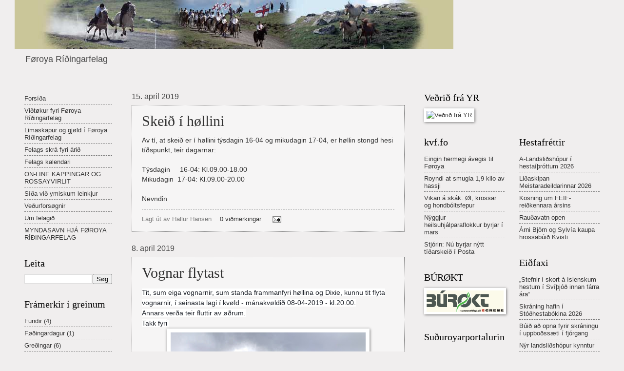

--- FILE ---
content_type: text/html; charset=UTF-8
request_url: https://rossfo.blogspot.com/b/stats?style=BLACK_TRANSPARENT&timeRange=ALL_TIME&token=APq4FmCQXRwLhqXZjo_kuUw5Cb_vJH0VbOU3P8xO_ngfXSH-SzsZJo2xWDkx9s1AtaQ-Gc5g0FN_RHHC_pjnUabbRC8y38rYhw
body_size: -39
content:
{"total":391938,"sparklineOptions":{"backgroundColor":{"fillOpacity":0.1,"fill":"#000000"},"series":[{"areaOpacity":0.3,"color":"#202020"}]},"sparklineData":[[0,4],[1,5],[2,1],[3,100],[4,8],[5,14],[6,22],[7,21],[8,13],[9,31],[10,26],[11,25],[12,24],[13,35],[14,43],[15,48],[16,35],[17,4],[18,5],[19,3],[20,5],[21,4],[22,5],[23,5],[24,10],[25,13],[26,7],[27,10],[28,2],[29,0]],"nextTickMs":1800000}

--- FILE ---
content_type: text/javascript; charset=UTF-8
request_url: https://rossfo.blogspot.com/2019/04/?action=getFeed&widgetId=Feed5&widgetType=Feed&responseType=js&xssi_token=AOuZoY704m-F-TWbKgPwaHt3vMHAy2aCOQ%3A1768738490648
body_size: 195
content:
try {
_WidgetManager._HandleControllerResult('Feed5', 'getFeed',{'status': 'ok', 'feed': {'entries': [{'title': '\u201eStefnir \xed skort \xe1 \xedslenskum hestum \xed Sv\xed\xfej\xf3\xf0 innan f\xe1rra \xe1ra\u201c', 'link': 'https://eidfaxi.is/thad-verdur-skortur-a-islenskum-hestum-i-svithjod-innan-farra-ara/', 'publishedDate': '2026-01-17T00:00:40.000-08:00', 'author': 'G\xedsli Gu\xf0j\xf3nsson'}, {'title': 'Skr\xe1ning hafin \xed St\xf3\xf0hestab\xf3kina 2026', 'link': 'https://eidfaxi.is/skraning-hafin-i-stodhestabokina-2026/', 'publishedDate': '2026-01-16T03:38:31.000-08:00', 'author': 'Hulda Finnsd\xf3ttir'}, {'title': 'B\xfai\xf0 a\xf0 opna fyrir skr\xe1ningu \xed uppbo\xf0ss\xe6ti \xed fj\xf3rgang', 'link': 'https://eidfaxi.is/uppbodssaeti-buid-ad-opna-fyrir-skraningu-i-fjorgang-v1/', 'publishedDate': '2026-01-15T13:30:57.000-08:00', 'author': 'Magn\xfas Benediktsson'}, {'title': 'N\xfdr landsli\xf0sh\xf3pur kynntur', 'link': 'https://eidfaxi.is/bein-utsending-fra-kynningu-a-nyjum-landslidshopi/', 'publishedDate': '2026-01-15T08:49:15.000-08:00', 'author': 'Hulda Finnsd\xf3ttir'}, {'title': 'S\xf6lus\xfdning \xed rei\xf0h\xf6ll Eldhesta', 'link': 'https://eidfaxi.is/solusyning-i-reidholl-eldhesta/', 'publishedDate': '2026-01-15T02:30:28.000-08:00', 'author': 'Hulda Finnsd\xf3ttir'}], 'title': 'Eidfaxi.is'}});
} catch (e) {
  if (typeof log != 'undefined') {
    log('HandleControllerResult failed: ' + e);
  }
}


--- FILE ---
content_type: text/javascript; charset=UTF-8
request_url: https://rossfo.blogspot.com/2019/04/?action=getFeed&widgetId=Feed2&widgetType=Feed&responseType=js&xssi_token=AOuZoY704m-F-TWbKgPwaHt3vMHAy2aCOQ%3A1768738490648
body_size: 108
content:
try {
_WidgetManager._HandleControllerResult('Feed2', 'getFeed',{'status': 'ok', 'feed': {'entries': [{'title': 'Lions Su\xf0uroy stu\xf0lar Alzheimerfelagnum', 'link': 'https://sudurras.fo/?p\x3d40305', 'publishedDate': '2025-09-30T10:01:17.000-07:00', 'author': 'Su\xf0uroyarportalurin'}, {'title': 'F\xedggjarl\xf3gin 2026: 100 mi\xf3. kr. afturat til Su\xf0uroyartunnilin', 'link': 'https://sudurras.fo/?p\x3d40302', 'publishedDate': '2025-09-30T06:07:47.000-07:00', 'author': 'Su\xf0uroyarportalurin'}, {'title': 'Dansibandsfestivalurin kunnger\xf0 fyrstu n\xf8vnini', 'link': 'https://sudurras.fo/?p\x3d40299', 'publishedDate': '2025-09-30T00:16:32.000-07:00', 'author': 'Su\xf0uroyarportalurin'}, {'title': 'Rasmus og Torkil afturval til U21 landsli\xf0i\xf0', 'link': 'https://sudurras.fo/?p\x3d40296', 'publishedDate': '2025-09-29T11:11:46.000-07:00', 'author': 'Su\xf0uroyarportalurin'}, {'title': 'F\xf8roya fyrsta Brekumbo\xf0 sett', 'link': 'https://sudurras.fo/?p\x3d40293', 'publishedDate': '2025-09-29T07:37:27.000-07:00', 'author': 'Su\xf0uroyarportalurin'}], 'title': 'Su\xf0uroyarportalurin'}});
} catch (e) {
  if (typeof log != 'undefined') {
    log('HandleControllerResult failed: ' + e);
  }
}


--- FILE ---
content_type: text/javascript; charset=UTF-8
request_url: https://rossfo.blogspot.com/2019/04/?action=getFeed&widgetId=Feed3&widgetType=Feed&responseType=js&xssi_token=AOuZoY704m-F-TWbKgPwaHt3vMHAy2aCOQ%3A1768738490648
body_size: 302
content:
try {
_WidgetManager._HandleControllerResult('Feed3', 'getFeed',{'status': 'ok', 'feed': {'entries': [{'title': 'Eingin hermegi \xe1vegis til F\xf8roya', 'link': 'https://kvf.fo/greinar/2026/01/17/eingin-hermegi-avegis-til-foroya', 'publishedDate': '2026-01-17T11:00:00.000-08:00', 'author': 'J\xf3gvan J\xe1kupsson'}, {'title': 'Royndi at smugla 1,9 kilo av hassji', 'link': 'https://kvf.fo/greinar/2026/01/17/royndi-smugla-19-kilo-av-hassji', 'publishedDate': '2026-01-17T06:26:00.000-08:00', 'author': 'Frants Jensen'}, {'title': 'Vikan \xe1 sk\xe1k: \xd8l, krossar og hondb\xf3ltsfepur', 'link': 'https://kvf.fo/greinar/2026/01/17/vikan-skak-ol-krossar-og-hondboltsfepur', 'publishedDate': '2026-01-17T03:25:00.000-08:00', 'author': 'Ingi Rasmussen'}, {'title': 'N\xfdggjur heilsuhj\xe1lparaflokkur byrjar \xed mars', 'link': 'https://kvf.fo/greinar/2026/01/16/nyggjur-heilsuhjalparaflokkur-byrjar-i-mars', 'publishedDate': '2026-01-16T06:36:00.000-08:00', 'author': 'J\xf3gvan J\xe1kupsson'}, {'title': 'Stj\xf3rin: N\xfa byrjar n\xfdtt t\xed\xf0arskei\xf0 \xed Posta', 'link': 'https://kvf.fo/greinar/2026/01/16/stjorin-nu-byrjar-nytt-tidarskeid-i-posta', 'publishedDate': '2026-01-16T06:18:00.000-08:00', 'author': 'Sigr\xfan H. Brend'}], 'title': 'T\xed\xf0indi - kvf.fo/aktuelt'}});
} catch (e) {
  if (typeof log != 'undefined') {
    log('HandleControllerResult failed: ' + e);
  }
}


--- FILE ---
content_type: text/javascript; charset=UTF-8
request_url: https://rossfo.blogspot.com/2019/04/?action=getFeed&widgetId=Feed6&widgetType=Feed&responseType=js&xssi_token=AOuZoY704m-F-TWbKgPwaHt3vMHAy2aCOQ%3A1768738490648
body_size: 159
content:
try {
_WidgetManager._HandleControllerResult('Feed6', 'getFeed',{'status': 'ok', 'feed': {'entries': [{'title': 'A-Landsli\xf0sh\xf3pur \xed hesta\xed\xfer\xf3ttum 2026', 'link': 'https://hestafrettir.is/2026/01/15/a-landslidshopur-i-hestaithrottum-2026/', 'publishedDate': '2026-01-15T10:55:57.000-08:00', 'author': 'Fj\xf6lnir'}, {'title': 'Li\xf0askipan Meistaradeildarinnar 2026', 'link': 'https://hestafrettir.is/2026/01/08/lidaskipan-meistaradeildarinnar-2026/', 'publishedDate': '2026-01-08T09:29:50.000-08:00', 'author': 'Fj\xf6lnir'}, {'title': 'Kosning um FEIF-rei\xf0kennara \xe1rsins', 'link': 'https://hestafrettir.is/2026/01/08/kosning-um-feif-reidkennara-arsins/', 'publishedDate': '2026-01-08T09:23:58.000-08:00', 'author': 'Fj\xf6lnir'}, {'title': 'Rau\xf0avatn open', 'link': 'https://hestafrettir.is/2026/01/07/raudavatn-open/', 'publishedDate': '2026-01-07T12:44:29.000-08:00', 'author': 'Fj\xf6lnir'}, {'title': '\xc1rni Bj\xf6rn og Sylv\xeda kaupa hrossab\xfai\xf0 Kvisti', 'link': 'https://hestafrettir.is/2026/01/07/arni-bjorn-og-sylvia-kaupa-hrossabuid-kvisti/', 'publishedDate': '2026-01-07T10:02:38.000-08:00', 'author': 'Fj\xf6lnir'}], 'title': 'Hestafr\xe9ttir.is'}});
} catch (e) {
  if (typeof log != 'undefined') {
    log('HandleControllerResult failed: ' + e);
  }
}
